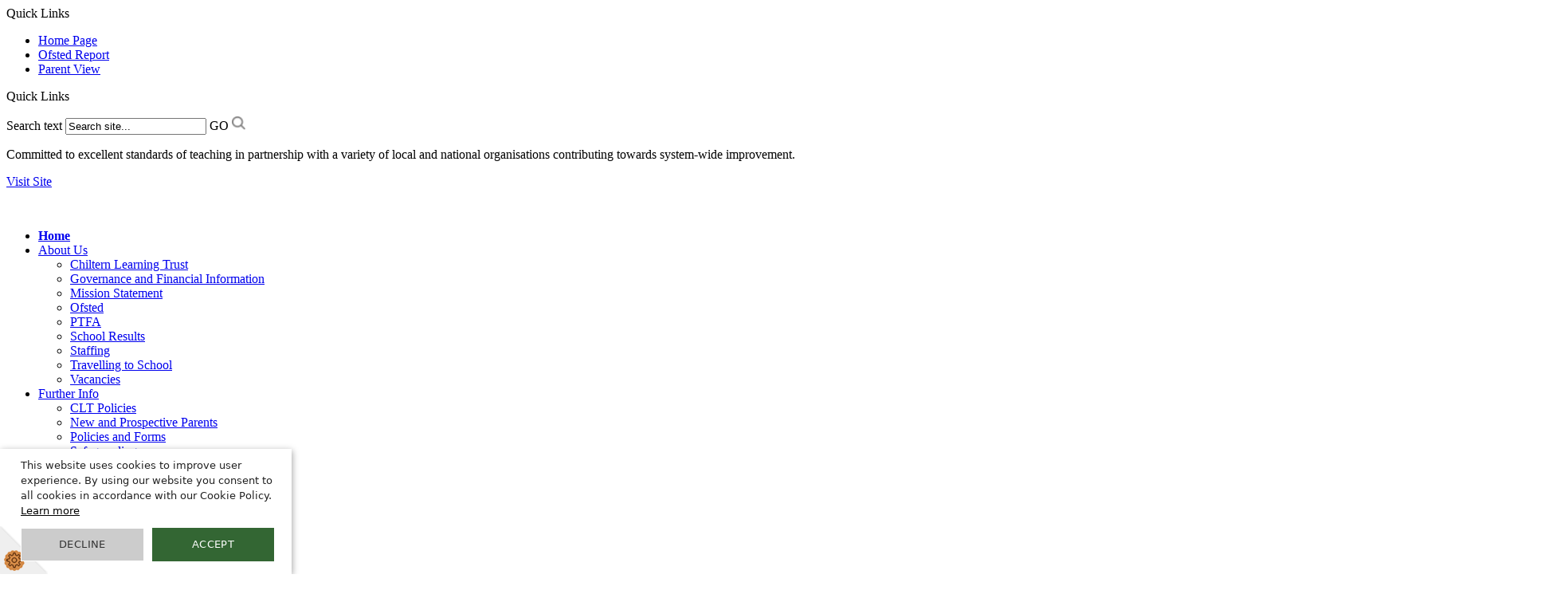

--- FILE ---
content_type: text/html
request_url: https://www.aspleyguise.school/
body_size: 10249
content:
<!-- from CSV -->
<!DOCTYPE html>
<html lang="en">
<head>
	<!--pageID 3896-->
	
		<meta charset="UTF-8">
        
        <title>Aspley Guise Village School - Home</title>

        <meta name="description" content="Welcome to the website for Aspley Guise Lower School, Bedfordshire" />
        <meta name="keywords" content="Welcome to the website for Aspley Guise Lower School" />
        <meta name="author" content="Aspley Guise Village School website"/>
        
                <meta name="robots" content="INDEX, FOLLOW"/>
        
        <meta name="rating" content="General"/>
        <meta name="revisit-after" content="2 days"/>
        
            <meta property="og:site_name" content="Aspley Guise Village School" />
<meta property="og:title" content="Home" />
<meta property="og:url" content="https://www.aspleyguise.school/" />
<meta property="og:type" content="website" />
<meta property="og:description" content="Aspley Guise Lower School is a small rural, community school for 4-9 year olds located in the popular village of Aspley Guise. We aim to discover and develop the best in every child." />
<meta name="twitter:card" content="summary" />
<meta name="twitter:title" content="Home" />
<meta name="twitter:description" content="Aspley Guise Lower School is a small rural, community school for 4-9 year olds located in the popular village of Aspley Guise. We aim to discover and develop the best in every child." />
<meta name="twitter:url" content="https://www.aspleyguise.school/" />


<link rel="shortcut icon" href="/favicon.ico" />
        <link rel="icon" href="/favicon.ico" />
	
<link href="/admin/public/c_boxes_buttons.css" rel="stylesheet" type="text/css" />
<link href="/inc/c.css" rel="stylesheet" type="text/css" media="screen" />
<link rel="stylesheet" href="https://use.typekit.net/gdu0djs.css">

<link href="https://unpkg.com/aos@2.3.1/dist/aos.css" rel="stylesheet">

<!-- MOBILE / RESPONSIVE -->
<meta name="viewport" content="width=device-width, initial-scale=1, maximum-scale=1, user-scalable=no">

<!-- Import IE8 and IE7 Stylesheets -->
<!--[if lt IE 9]>
        <script src="http://html5shiv.googlecode.com/svn/trunk/html5.js"></script>
        <link href="/inc/c_IE8.css" rel="stylesheet" type="text/css" media="screen" />
    <![endif]-->
<!--[if lt IE 8]>
        <link href="/inc/c_IE7.css" rel="stylesheet" type="text/css" media="screen" />
    <![endif]-->

<!-- IE warnings -->
<!--[if IE]>
         <div id="ie-warning">
         <p>Sorry, this version of Internet Explorer <strong>may not support certain features</strong>.<br />
         <p>We recommend <a href="https://www.google.com/chrome/" target="_blank">Google Chrome</a>.</p>
         <a onclick="myFunction()">Thank you but no.</a >
         </div>

         <script>
         function myFunction() {
             var x = document.getElementById("ie-warning");
             if (x.style.display === "none") {
                 x.style.display = "block";
             } else {
             x.style.display = "none";
                 }
         }
         </script>
    <![endif]-->

<!-- Current position in navigation -->

<style type="text/css">
	.nav li a#nav1343 {
		font-weight: bold;
		border-bottom: 2px solid #fff;
		box-sizing: border-box;
		background: url(/i/design/nav-img.png) no-repeat 5px;
		background-size: 30px;
	}

	#SideHeadingPages li a#subID3896 {
		background: #fff;
		color: #ba0012;
		text-indent: 2px;
		text-decoration: none;
	}

	#SideHeadingPages li a#childID3896 {
		background: #fff;
		color: #ba0012;
		text-indent: 2px;
		text-decoration: none;
	}

	ul li.sidelist_li {
		display: none;
	}

	ul li.PPID3896 {
		display: block;
	}

			#images-panel {
			padding: 0 0 40px 0;
			margin: auto;
			position: relative;
			display: flex;
			flex-wrap: wrap;
			justify-content: center;
			align-items: center;
			max-width: 1600px;
			margin: 0 auto !important;
			gap: 25px;
		}

		.prospectus-img,
		.ethos-img,
		.admissions-img,
		.quick-links {
			position: relative !important;
			top: auto !important;
			bottom: auto !important;
			left: auto !important;
			right: auto !important;
		}

		.body_3896 #tempdiv {
			position: relative;
		}

		.twitter-box {
			margin: 0 auto;
			display: flex;
			justify-content: center;
			padding: 20px 0;
		}

		@media only screen and (max-width: 1200px) {
			#images-panel {
				height: auto !important;
				padding: 40px 0;
			}
		}

		@media only screen and (max-width: 990px) {

			.prospectus-img,
			.ethos-img,
			.admissions-img,
			.quick-links {
				margin: 0 auto !important;
				max-width: 560px !important;
			}
		}
</style>

<!-- Import jQuery -->
<script type="text/javascript" src="https://ajax.googleapis.com/ajax/libs/jquery/1.8.3/jquery.min.js"></script>

<!-- If using using Google Webfonts, link to the external CSS file here -->

    <!-- BEGIN MYNEWTERM API META: PLACE THIS IN THE HEAD TAG FOR RESPONSIVE VIEW OF THE VACANCIES!!! -->
        <meta name="viewport" content="width=device-width, initial-scale=1">
    <!-- END MYNEWTERM API META -->
    
</head>

<body class="body_3896">



<!-- Wrapper -->

<div id="wrapper">

	
			<!-- Quick Links Widget -->
            <div id="slideOut" class="clearfix">
				<div id="slideClick"><span>Quick Links</span></div>
				<div id="slideContent">
					<ul class="quick-links">
<li><a href="/index.asp" target="_blank">Home Page</a></li>
<li><a href="https://www.gov.uk/government/organisations/ofsted" target="_blank">Ofsted Report</a></li>
<li><a href="https://parentview.ofsted.gov.uk/" target="_blank">Parent View</a></li>
</ul>

				</div>
				<p class="flip">Quick Links <img alt="Open/Close" role="button" src="/i/design/arrow-open-close.png" /></p>
			</div>
			<!-- Quick Links Widget -->
		

	<!-- Header -->
	<div class="sub-header">
		<div class="wrapper">
			<form name="FormSearch" method="post" action="/inc/Search/" id="FS">
				<label for="search-field" class="hidden">Search text</label>
				<input name="S" type="text" id="search-field" accesskey="4" onfocus="resetsearch()"
					value="Search site..." />
				<label for="search-submit" class="hidden">GO</label>
				<INPUT TYPE="image" id="search-submit" src="/i/design/search-ic.png" ALT="Search" WIDTH="17"
					HEIGHT="17">
			</form>
			<!-- Search Form -->

			<div class="translate">
				<div id="google_translate_element"></div>
			</div>
			<!-- Translate -->
		</div>
	</div>

	<header>
		<div class="wrapper">

			<div class="partnership-trust">
				<p>Committed to excellent standards of teaching in partnership with a variety of local and national
					organisations contributing towards system-wide improvement.</p>
				<a href="https://www.chilternlearningtrust.org" target="blank">Visit Site</a>
				<p class="partner-flip"><img src="/i/design/partner-flip.png" width="30" /></p>
			</div>

		</div>
	</header>

	<div class="top-bar"></div>
	<nav id="navholder">
		<div class="wrapper">
			<ul id="dmenu" class="nav">
<li><a href="/" id="nav1343">Home</a>
</li><li><a href="#" id="nav1344">About Us</a>
<ul><li><a href="/Chiltern-Learning-Trust">Chiltern Learning Trust</a></li><li><a href="/Governance">Governance and Financial Information</a></li><li><a href="/Mission-Statement">Mission Statement</a></li><li><a href="/Ofsted">Ofsted</a></li><li><a href="/PTA">PTFA</a></li><li><a href="/School-Results">School Results</a></li><li><a href="/Staffing">Staffing</a></li><li><a href="/About-Us">Travelling to School</a></li><li><a href="/Vacancies">Vacancies</a></li></ul></li><li><a href="#" id="nav1345">Further Info</a>
<ul><li><a href="/CLT-Policies">CLT Policies</a></li><li><a href="/Prospective-Parents">New and Prospective Parents</a></li><li><a href="/Polices-and-Documents">Policies and Forms</a></li><li><a href="/Safeguarding-03122021160131">Safeguarding</a></li><li><a href="/School-Meal-Provision">School Meals and SchoolMoney</a></li><li><a href="/School-Uniform">School Uniform</a></li><li><a href="/Wrap-Around-Provision">Wraparound Provision</a></li></ul></li><li><a href="#" id="nav1346">Calendar</a>
<ul><li><a href="/Calendar">Calendar</a></li><li><a href="/Calendar/Diary-Dates">Diary Dates</a></li><li><a href="/News/Newsletters">Newsletters</a></li></ul></li><li><a href="#" id="nav1347">Curriculum</a>
<ul><li><a href="/Curriculum">Our Curriculum</a></li><li><a href="/Curriculum/Reception-Year-Oak">Year Reception: Oak</a></li><li><a href="/Curriculum/Year-1-Ash">Year 1 Ash</a></li><li><a href="/Curriculum/Year-2-Elm">Year 2 Elm</a></li><li><a href="/Curriculum/Year-3-Willow">Year 3 Willow</a></li><li><a href="/Curriculum/Year-4-Cedar">Year 4 Cedar</a></li><li><a href="/Curriculum/The-Teaching-of-Reading-and-Phonics">Languages</a></li><li><a href="/Curriculum/Mathematics">Mathematics</a></li><li><a href="/SEND">SEND and Pupil Premium</a></li><li><a href="/Curriculum/Art-and-Design-Technology">Art and Design Technology</a></li><li><a href="/Curriculum/Computing">Science and Computing</a></li><li><a href="/Curriculum/Music">Music</a></li><li><a href="/Curriculum/P-E">P.E.</a></li><li><a href="/Calendar/R-E-and-P-H-S-E">R.V.E. and P.H.S.E.</a></li><li><a href="/Calendar/History-and-Geography">History and Geography</a></li><li><a href="/Curriculum/Extra-Curricular-Provision-16032021170236">Extra Curricular Provision</a></li></ul></li><li><a href="#" id="nav1348">Contact Us</a>
<ul><li><a href="/Contact-Us">Contact Us</a></li></ul></li></ul>
		</div>
	</nav>
	<!-- NavHolder -->

	<div id="slider" data-aos="zoom-out" data-aos-offset="0" data-aos-delay="0" data-aos-duration="1200"
		data-aos-easing="ease-in-out" data-aos-mirror="false" data-aos-once="true">

		<h1 class="hidden" title="Go to home page">Aspley Guise Village School</h1><!-- Title -->

		<h1 data-aos="fade-up" data-aos-offset="0" data-aos-delay="1000" data-aos-duration="1000"
			data-aos-easing="ease-in-out" data-aos-mirror="false" data-aos-once="true"><a href="/index.asp"><img
					src="/i/design/aspley-guise-village.png" id="logo" alt="Aspley Guise Village School" title="Aspley Guise Village School"></a></h1>
		<!-- Logo -->

		

					<a href="https://www.ceop.police.uk/safety-centre/" role="button" target="_blank" class="report"><img src="/i/design/ReportAbuseButton.png" alt="Report Abuse"></a>


			<h2 class="tagline" data-aos="fade-up" data-aos-offset="0" data-aos-delay="1600" data-aos-duration="800"
				data-aos-easing="ease-in-out" data-aos-mirror="false" data-aos-once="true">Growing Together, Aiming High
			</h2>

		

	</div><!-- Slider -->

	<!-- Main Holder -->

	<div id="mainholder">
		<div class="wrapper-inside">
	<div class="wrapper">
<section id="welcome-sec" data-aos="fade-up" data-aos-offset="150" data-aos-delay="0" data-aos-duration="500" data-aos-easing="ease-in-out" data-aos-mirror="false" data-aos-once="true">
<div class="wrapper">
<h1><span>Welcome to</span>Aspley Guise Village School</h1>
<span class="line-span"></span>
<p>Aspley Guise Village School is a small rural, community school for 4-9 year olds located in the popular village of Aspley Guise. We aim to discover and develop the best in every child.</p>
<p>The majority of pupils achieve or exceed the expected standard in reading, writing and maths by the time they leave us. We are proud of our achievements in developing an excellent education for our children. We currently hold the Eco-Schools Award with Distinction, the P.E. Platinum Sports Award, Healthy School Status, Primary Science Mark, the Music Mark a the Artsmark with Gold level, and, most recently, we've been accepted as a Lead Music School for Central Bedfordshire and Luton!</p>
<p>Our commitment to children's education, though, isn't what makes this school special. Here we are a family. Everyone knows the children and are committed to not only their education but pastoral development. Here, we really do grow together.</p>
<p>Parents often comment on the extent to which they feel their children are nurtured specifically in EYFS but also more generally across the school. Want to know more? Then come and visit us either online via our Instagram or X feeds or book a visit via the school office. <br /> Mr Jamie Brown<br /> Head Teacher</p>
<a class="read-more" href="/Mission-Statement/">Read More</a> <img src="/i/graphics/welcome-image.jpg" alt="Welcome to Chiltern Academy" /></div>
</section>
</div>
<!-- wrapper -->
<section id="images-panel">
<div class="prospectus-img" data-aos="fade-left" data-aos-offset="150" data-aos-delay="0" data-aos-duration="700" data-aos-easing="ease-in-out" data-aos-mirror="false" data-aos-once="true"><a href="https://www.instagram.com/aspleygschool/" rel="noopener noreferrer" target="_blank"></a><img src="/i/graphics/prospectus-img.png" alt="" /><a class="bottom-link" href="https://www.instagram.com/aspleygschool/" rel="noopener noreferrer" target="_blank">Our Instagram</a></div>
<div class="ethos-img" data-aos="fade-up" data-aos-offset="150" data-aos-delay="0" data-aos-duration="700" data-aos-easing="ease-in-out" data-aos-mirror="false" data-aos-once="true"><img src="/i/graphics/ethos-img.png" alt="" /><a href="/Mission-Statement/"></a><a href="/Mission-Statement/">Mission Statement</a></div>
<div class="admissions-img" data-aos="fade-right" data-aos-offset="150" data-aos-delay="0" data-aos-duration="700" data-aos-easing="ease-in-out" data-aos-mirror="false" data-aos-once="true"><img src="/i/graphics/admissions-img.png" alt="" /><a href="/Calendar/"></a><a href="/Calendar/">Calendar</a></div>
<div class="quick-links" data-aos="fade-left" data-aos-offset="150" data-aos-delay="0" data-aos-duration="500" data-aos-easing="ease-in-out" data-aos-mirror="false" data-aos-once="true"><img src="/i/graphics/quicklinks-img.png" /><a href="/Contact-Us/"></a><a href="/Contact-Us/">Contact Us</a></div>
</section>
        </div><!--wrapper-inside-->
	</div>
</div>

<!-- Footer -->
<footer>
  <div class="wrapper" data-aos="fade-left" data-aos-offset="150" data-aos-delay="0" data-aos-duration="500"
    data-aos-easing="ease-in-out" data-aos-mirror="false" data-aos-once="true">

    <img class="footer-img" src="/i/design/footer-logo.png">

			<p class="school-name">Aspley Guise Village School</p>
			<p class="address">
				Spinney Lane,
				Mount Pleasant,<br>
				Aspley Guise,
				MK17 8JT<br>
				<br>
				<a href="https://what3words.com/sheds.giraffes.continued" target="_blank">
					///sheds.giraffes.continued</a>
			</p>
			<p class="telephone"><a href="tel:+441908582245">01908 582245</a></p>
			<a class="mail-btn" href="mailto:office@aspleyguise.school?subject=Enquiry%20from%20website"></a>
			<a class="trust-btn" href="https://www.chilternlearningtrust.org/" target="blank"></a>
			<p class="head-info">Head Teacher: Mr Jamie Brown</p>

    <p class="copyright">&copy; 2026 &middot; <strong><a href="/legal">Legal
          Information</a></strong></p>

    <p class="credit">School Website Design by <strong><a href="https://www.greenhouseschoolwebsites.co.uk"
          target="_blank">Greenhouse School Websites</strong></a></p>

    <a href="#wrapper" class="top-btn"></a>

  </div>

  <div id="map">
			<iframe
				src="https://www.google.com/maps/embed?pb=!1m18!1m12!1m3!1d2455.6812205646793!2d-0.6218699!3d52.0126865!2m3!1f0!2f0!3f0!3m2!1i1024!2i768!4f13.1!3m3!1m2!1s0x487652d631c63b05%3A0x16af44a50726149b!2sAspley%20Guise%20Village%20School!5e0!3m2!1sen!2suk!4v1752832490096!5m2!1sen!2suk"
				width="100%" height="100%" frameborder="0" style="border:0;" allowfullscreen="" aria-hidden="false"
				tabindex="0"></iframe>
  </div>

</footer>


<section id="awards">
  <div class="CMSawards" contenteditable="false">
<p></p>
<ul>
<li><img src="/i/graphics/awards/Home/SG-L1-3-mark-platinum-2018-19-2019-20.jpg" width="1600" height="1600" alt="" /></li>
<li><img src="/i/BLMK_Lead_School_for_white_bckgr-03-03.png" width="1920" height="1285" alt="" class="" /></li>
<li><img src="/i/PSQM_2024.jpg" width="1681" height="1600" alt="" class="" /></li>
<li><img src="/i/Colour_Distinction.png" width="1080" height="1080" /></li>
<li><img src="/i/2Artboard-8_2025_Music_Mark_Badge.png" width="323" height="319" /></li>
<li><img title="Healthy Schools Logo" src="/i/HealthySchools_Logo.jpg" width="1920" height="864" alt="" class="" /></li>
<li><img src="/i/Am_Schl_Gld_CMYK.jpg" width="1920" height="744" alt="" class="" /></li>
</ul>
</div>
<!----comment node----><!--a=1-->
<p></p>
<!----comment node----><!--a=1-->
<p></p>
<!----comment node----><!--a=1-->
<p></p>
<!----comment node----><!--a=1-->

<!----comment node----><!--a=1-->

</section>

<!-- Translate -->
<script type="text/javascript" src="//translate.google.com/translate_a/element.js?cb=googleTranslateElementInit"></script>
<script type="text/javascript">
  function googleTranslateElementInit() {
    new google.translate.TranslateElement({
      pageLanguage: 'en'
    }, 'google_translate_element');
  }
</script>

<script type="text/javascript" src="/inc/js/scripts.min.js"></script>

<!-- AOS JS -->
<script src="https://unpkg.com/aos@2.3.1/dist/aos.js"></script>
<script>
  AOS.init();
</script>

<script type="text/javascript">
  // Mobile Navigation
  $(document).ready(function() {
    $('nav#navholder .wrapper').meanmenu({
      meanMenuContainer: '#wrapper', // Choose where meanmenu will be placed within the HTML
      meanScreenWidth: "990", // set the screen width you want meanmenu to kick in at
      meanRevealPosition: "center", // left right or center positions
      meanRevealPositionDistance: "", // Tweak the position of the menu from the left / right
      meanShowChildren: true, // true to show children in the menu, false to hide them
      meanExpandableChildren: true, // true to allow expand/collapse children
      meanRemoveAttrs: true, // true to remove classes and IDs, false to keep them
      meanDisplay: "block", // override display method for table cell based layouts e.g. table-cell
      removeElements: "" // set to hide page elements
    });
  });

  $(window).bind('scroll', function() {
    if ($(window).scrollTop() > 100) {
      $('.nav').addClass('fixed');
      $('.top-bar').addClass('visible');
    } else {
      $('.nav').removeClass('fixed'), 1000;
      $('.top-bar').removeClass('visible'), 1000;
    }
  });

  // Scroll smoothly to #link
  $('a[href*="#"]:not([href="#"])').click(function() {
    if (location.pathname.replace(/^\//, '') == this.pathname.replace(/^\//, '') && location.hostname == this.hostname) {
      var target = $(this.hash);
      target = target.length ? target : $('[name=' + this.hash.slice(1) + ']');
      if (target.length) {
        $('html, body').animate({
          scrollTop: target.offset().top
        }, 700);
        return false;
      }
    }
  });

		

  //Calculate hero height

  $(function() {
    $(window).bind("resize", function() {
      var height = $(window).height();
      $('#slider').height(height - 20);

    }).trigger("resize");
  });

  

  // Backstretch
  $("#slider").backstretch([
    	  	"/i/photos/Gallery/home/010.jpg" , 
  	  	"/i/photos/Gallery/home/020.jpg" , 
  	  	"/i/photos/Gallery/home/030.jpg" , 
  	  	"/i/photos/Gallery/home/040.jpg" , 
  	  	"/i/photos/Gallery/home/050.jpg" , 
  	  	"/i/photos/Gallery/home/060.jpg" , 
  	  	"/i/photos/Gallery/home/070.jpg" , 

  ], {
    duration: 6000,
    fade: 750
  });

  // TRUSSSST
  $(".partnership-trust").click(function() {
    $(".partnership-trust").toggleClass("trust-extended", 100);
    $(".partner-flip").toggleClass("flip-switch");
  });

  // Finding an li inside the div
	var awb = $('.CMSawards li img').length;

	// If nothing added via CMS
	if (awb == 0) {
	  $('.CMSawards').attr('class','hidden');
	  $('#awards').hide();
	}

  // Reset site search form on focus
  function resetsearch() {
    $("#search-field").val("");
  }

  $(document).ready(function() {

    // Check to see if there's anything in sidebar
    var cl = $('.ColumnLeft nav').length;
    var cr = $('.ColumnRight nav').length;

    // If sidebars are empty, change Content2Column to Content1Column
    if (cl == 0 && cr == 0) {
      $('.Content2Column').attr('class', 'Content1Column');
      $('.ColumnLeft, .ColumnRight').hide();
    }

    // Add parent class to 2nd level links with children
    $("#dmenu li li a").each(function() {
      if ($(this).next().length > 0) {
        $(this).addClass("parent");
      };
    });

    // Add doubleTapToGo to navigation links
    $("#dmenu li:has(ul)").doubleTapToGo(); /* touch device menus */

  });

  //RESPONSIVE CODE
  function checkWidth() {
    var windowSize = $(window).width();
    if (windowSize < 770) {
      // If mobile: Insert sidebar after Content2Column
      $(".ColumnLeft").insertAfter(".Content2Column");
      $(".ColumnRight").insertAfter(".Content2Column");
    } else {
      // Otherwise reposition sidebar before Content2Column
      $(".ColumnLeft").insertBefore(".Content2Column");
      $(".ColumnRight").insertBefore(".Content2Column");
    }
  }
  checkWidth();
  $(window).bind('resize orientationchange', function() {
    checkWidth();
  });

  // object-fit IE fix
  $('#images-panel .prospectus-img img', '#images-panel .admissions-img img', '#images-panel .ethos-img img', '#image-twitter-panel .quick-links img').each(function() { // Note: {.post-thumb img} is css selector of the image tag
    var t = $(this),
      s = 'url(' + t.attr('src') + ')',
      p = t.parent(),
      d = $('<div></div>');
    t.hide();
    p.append(d);
    d.css({
      'height': '100%', // Note: You can change it for your needs
      'width': '100%',
      'display': 'block!important',
      'background-size': 'contain',
      'background-repeat': 'no-repeat',
      'background-position': 'center',
      'background-image': s
    });
  });
</script>


     <!-- BEGIN MYNEWTERM API SCRIPT: PLACE BEFORE CLOSING BODY TAG. PLEASE DO NOT ALTER THIS CODE!!! -->
     <script>
          var mntInitCounter = 0, mntApiScript = document.createElement("script");
          mntApiScript.type = "text/javascript";
          mntApiScript.src = "https://api.mynewterm.com/assets/v1/dist/js/school_vacancies.js?v=" + (new Date().getTime());
          document.body.appendChild(mntApiScript);

          window.addEventListener('load', function() {
            if(document.readyState == 'complete' && mntInitCounter === 0) {
                mntInitCounter = 1;
                mntSchoolVacancies('30382E04-AF99-49CF-8759-875E762764D1', 1);
            }
          });
     </script>
     <!-- END MYNEWTERM API SCRIPT -->
     



<script type="text/javascript" charset="UTF-8"
  src="https://s3-eu-west-1.amazonaws.com/gsopublic/Cookie+Script/CookieScript_1.js"></script>



<script type="text/javascript">	
	//// add tableborder class on small displays
	if ($(window).width() < 960) {
		$('table').each(function() {
			if ($(this).prop('scrollWidth') > $(this).width() ) {
				$(this).wrap("<div class='js-scrollable'></div>");
				if (!$(this).attr('class') || !$(this).attr('class').length) $(this).addClass('tableborder')
				new ScrollHint('.js-scrollable');
				}						
			})
	}
	
	if ($(window).width() < 500) {
		var MobileImage = $('#mainholder img');
			MobileImage.each(function () {
				var that = $(this);
				if (that.width() > 200) {
					that.addClass('imagefullwidth');
				}
			})
	}
	
	$( window ).resize(function() {
			$('table').each(function() {
					if (!$(this).attr('class') || !$(this).attr('class').length) $(this).addClass('tableborder')
				})
	});
	//$('table').click(function () {
		//$(".scroll-hint-icon'").hide();
		//});

	// block search from submitting if empty		
	document.getElementById("FS").onsubmit = function () {
		if (!document.getElementById("search-field").value) {
			 document.getElementById("search-field").placeholder='Enter search text';
			return false;
		}
	else {
		document.getElementById("search-submit").disabled = true;
				return true;
		}
	}

// add alt tags to .backstretch images
document.addEventListener('DOMContentLoaded', function () {
function addAltTags() {
const altImages = document.querySelectorAll('.backstretch img');
altImages.forEach(function (img) {if (!img.hasAttribute('alt') || img.getAttribute('alt').trim() === '') {img.setAttribute('alt', 'A photo from Aspley Guise Village School');}});}
addAltTags();
const altObserver = new MutationObserver(addAltTags);
altObserver.observe(document.querySelector('.backstretch'), {childList: true,subtree: true});
});
</script> 


<!-- inline modal code -->
	<link rel="stylesheet" href="/admin/inc/FrontEndFiles/modal/gswMultiModal.css">
	<script src="/admin/inc/FrontEndFiles/modal/gswMultiModal.js"></script>
<!-- end modal code -->



    <!-- Modal -->
	

<!-- Stats -->

<!-- Global site tag (gtag.js) - Google Analytics -->
<script async src="https://www.googletagmanager.com/gtag/js?id=G-1WSMXQY9KS"></script>
<script>
  window.dataLayer = window.dataLayer || [];
  function gtag(){dataLayer.push(arguments);}
  gtag('js', new Date());

  gtag('config', 'G-1WSMXQY9KS');
</script>


</body>
</html>
